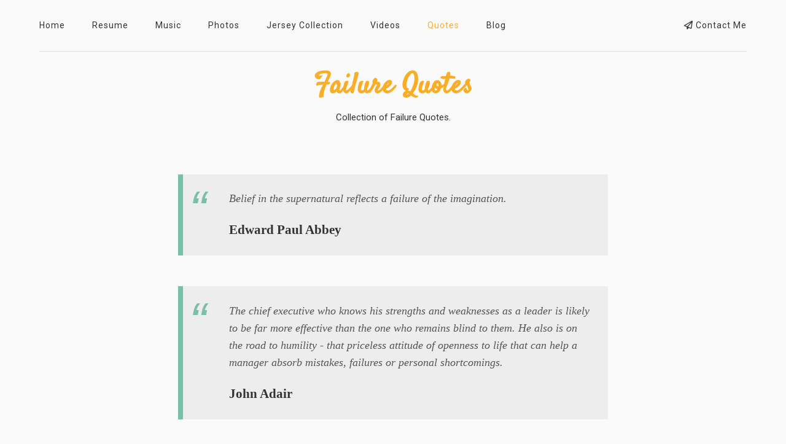

--- FILE ---
content_type: text/html
request_url: https://www.shubhayan.com/quotes/failure
body_size: 8130
content:
<!doctype html>
<html>
<head>
<title>Failure Quotes - Shubhayan Mukherjee</title>
<meta name="description" content="" />
<meta name="keywords" content="" />
<meta charset="utf-8">
<meta name="viewport" content="width=device-width, initial-scale=1.0">
<link rel="shortcut icon" href="/images/favicon.png" />
<link rel="stylesheet" href="https://fonts.googleapis.com/css?family=Roboto:400,500,700|Satisfy" />
<link rel="stylesheet" href="https://cdnjs.cloudflare.com/ajax/libs/font-awesome/6.5.2/css/all.min.css" integrity="sha512-SnH5WK+bZxgPHs44uWIX+LLJAJ9/2PkPKZ5QiAj6Ta86w+fsb2TkcmfRyVX3pBnMFcV7oQPJkl9QevSCWr3W6A==" crossorigin="anonymous" referrerpolicy="no-referrer" />
<link rel="stylesheet" href="/assets/plugins/prettyPhoto/prettyPhoto.css" media="all" />
<link rel="stylesheet" href="/css/style.css" media="all" />

<!-- Global site tag (gtag.js) - Google Analytics -->
<script async src="https://www.googletagmanager.com/gtag/js?id=UA-9458417-1"></script>
<script>
  window.dataLayer = window.dataLayer || [];
  function gtag(){dataLayer.push(arguments);}
  gtag('js', new Date());

  gtag('config', 'UA-9458417-1');
</script>
</head>
<body>
<div id="main-wrapper">
  <div id="preloader">
  <div class="row align-items-center h-100vh">
    <div class="col-lg-12">
      <img src="/images/preloader.gif" alt="Preloader Image" />
    </div>
  </div>
</div>

<header>
  <div id="header">
    <div class="container">
      <a href="#" id="nav-icon" class="nav-btn"><i class="fas fa-bars"></i></a>
      <div class="row align-items-center">
        <div class="col-lg-10">
          <nav id="menu">
  <ul class="nav">
    <li class="m-l-0"><a href="/"><i class="fas fa-home"></i> Home</a></li>
    <li><a href="/resume"><i class="fas fa-user-circle"></i> Resume</a></li>
    <li><a href="/music"><i class="fas fa-headphones-alt"></i> Music</a></li>
    <li><a href="/photos"><i class="fas fa-camera-retro"></i> Photos</a></li>
    <li><a href="/jersey"><i class="fas fa-tshirt"></i> Jersey Collection</a></li>
    <li><a href="/videos"><i class="far fa-play-circle"></i> Videos</a></li>
    <li><a href="/quotes"><i class="fas fa-quote-right"></i> Quotes</a></li>
    <li><a href="/blog"><i class="fas fa-rss"></i> Blog</a></li>
  </ul>
</nav>
        </div>
        <div class="col-lg-2 text-right-desktop">
          <a href="/contact" class="m-l-15"><i class="far fa-paper-plane"></i> Contact Me</a>
        </div>
      </div>
    </div>
  </div>
</header>
  
  <div id="page-header">
    <div class="container">
      <h1>Failure Quotes</h1>
      <p>Collection of Failure Quotes.</p>
    </div>
  </div>

  <section class="wrapper">
    <div class="container tiny">
      <blockquote>
        <p>Belief in the supernatural reflects a failure of the imagination.</p>
        <span>Edward Paul Abbey</span>
      </blockquote>

      <blockquote>
        <p>The chief executive who knows his strengths and weaknesses as a leader is likely to be far more effective than the one who remains blind to them. He also is on the road to humility - that priceless attitude of openness to life that can help a manager absorb mistakes, failures or personal shortcomings.</p>
        <span>John Adair</span>
      </blockquote>

      <blockquote>
        <p>Failure seems to be regarded as the one unpardonable crime, success as the all - redeeming virtue, the acquisition of wealth as the single worthy aim of life. The hair - raising revelations of skullduggery and grand - scale thievery merely incite others to surpass by yet bolder outrages and more corrupt combinations.</p>
        <span>Charles Francis Adams II</span>
      </blockquote>

      <blockquote>
        <p>The worst of failure of this kind is that it spoils the market for more competent performers.</p>
        <span>James Agate</span>
      </blockquote>

      <blockquote>
        <p>We climb to heaven most often on the ruins of our cherished plans, finding our failures were successes.</p>
        <span>Amos Bronson Alcott</span>
      </blockquote>

      <blockquote>
        <p>The avocation of assessing the failures of better men can be turned into a comfortable livelihood, providing you back it up with a Ph.D.</p>
        <span>Nelson Algren</span>
      </blockquote>

      <blockquote>
        <p>The young think that failure is the Siberian end of the line, banishment from all the living, and tend to do what I then did - which was to hide.</p>
        <span>James Baldwin</span>
      </blockquote>

      <blockquote>
        <p>We are all failures - at least, all the best of us are.</p>
        <span>J. M. Barrie</span>
      </blockquote>

      <blockquote>
        <p>Ever tried. Ever failed. No matter. Try Again. Fail again. Fail better.</p>
        <span>Samuel Beckett</span>
      </blockquote>

      <blockquote>
        <p>The world is made of people who never quite get into the first team and who just miss the prizes at the flower show.</p>
        <span>Jacob Bronowski</span>
      </blockquote>

      <blockquote>
        <p>The tragedy of life is not that man loses but that he almost wins.</p>
        <span>Heywood Broun</span>
      </blockquote>

      <blockquote>
        <p>Nothing is more humiliating than to see idiots succeed in enterprises we have failed in.</p>
        <span>Flaubert</span>
      </blockquote>

      <blockquote>
        <p>Our achievements speak for themselves. What we have to keep track of are our failures, discouragements, and doubts. We tend to forget the past difficulties, the many false starts, and the painful groping. We see our past achievements as the end result of a clean forward thrust, and our present difficulties as signs of decline and decay.</p>
        <span>Eric Hoffer</span>
      </blockquote>

      <blockquote>
        <p>The line between failure and success is so fine that we scarcely know when we pass it: so fine that we are often on the line and do not know it.</p>
        <span>Elbert Hubbard</span>
      </blockquote>

      <blockquote>
        <p>There is the greatest practical benefit in making a few failures early in life.</p>
        <span>Thomas Henry Huxley</span>
      </blockquote>

      <blockquote>
        <p>The common idea that success spoils people by making them vain, egotistic, and self - complacent is erroneous; on the contrary, it makes them, for the most part, humble, tolerant, and kind. Failure makes people cruel and bitter.</p>
        <span>W. Somerset Maugham</span>
      </blockquote>

      <blockquote>
        <p>Flops are a part of life's menu and I've never been a girl to miss out on any of the courses.</p>
        <span>Rosalind Russell</span>
      </blockquote>

      <blockquote>
        <p>I cannot give you the formula for success, but I can give you the formula for failure - which is: Try to please everybody.</p>
        <span>Herbert B. Swope</span>
      </blockquote>
    </div>
  </section>

  <footer id="footer" class="bg-dark">
  <div class="container">
    <div class="row align-items-center">
      <div class="col-md-3">
        <img src="/page/logo.png" alt="Shubhayan Mukherjee Logo" />
      </div>
      <div class="col-md-6 text-center">
        <p class="copyrights">&copy; Copyright 2026. Site designed and maintained by <a href="https://www.audiologylive.com/" target="_blank">Audiology Live</a></p>
      </div>
      <div class="col-md-3 text-right-desktop">
        <ul class="social-icons">
  <li><a href="https://x.com/beblito" target="_blank"><i class="fa-brands fa-x-twitter"></i></a></li>
  <li><a href="http://instagram.com/beblito" target="_blank"><i class="fa-brands fa-instagram"></i></a></li>
  <li><a href="https://www.linkedin.com/in/shubhayan/" target="_blank"><i class="fa-brands fa-linkedin"></i></a></li>
</ul>
      </div>
    </div>
  </div>
</footer>

<a id="scroll-to-top" href="#"><i class="fa fa-caret-up"></i></a>
</div>

<script src="/js/jquery-1.12.3.min.js"></script>
<script src="/assets/plugins/prettyPhoto/jquery.prettyPhoto.js?v=1.001"></script>
<script src="/js/custom.js"></script>
</body>
</html>

--- FILE ---
content_type: text/css
request_url: https://www.shubhayan.com/assets/plugins/prettyPhoto/prettyPhoto.css
body_size: 20536
content:
#fullResImage {image-rendering: -webkit-optimize-contrast;}
div.pp_default .pp_top, div.pp_default .pp_top .pp_middle, div.pp_default .pp_top .pp_left, div.pp_default .pp_top .pp_right, div.pp_default .pp_bottom, div.pp_default .pp_bottom .pp_left, div.pp_default .pp_bottom .pp_middle, div.pp_default .pp_bottom .pp_right {height: 13px}
div.pp_default .pp_top .pp_left {background: url(images/default/sprite.png) -78px -93px no-repeat}
div.pp_default .pp_top .pp_middle {background: url(images/default/sprite_x.png) top left repeat-x}
div.pp_default .pp_top .pp_right {background: url(images/default/sprite.png) -112px -93px no-repeat}
div.pp_default .pp_content .ppt {color: #f8f8f8}
div.pp_default .pp_content_container .pp_left {background: url(images/default/sprite_y.png) -7px 0 repeat-y; padding-left: 13px}
div.pp_default .pp_content_container .pp_right {background: url(images/default/sprite_y.png) top right repeat-y; padding-right: 13px}
div.pp_default .pp_content {background-color: #fff}
div.pp_default .pp_next:hover {background: url(images/default/sprite_next.png) center right  no-repeat; cursor: pointer}
div.pp_default .pp_previous:hover {background: url(images/default/sprite_prev.png) center left no-repeat; cursor: pointer}
div.pp_default .pp_expand {background: url(images/default/sprite.png) 0 -29px no-repeat; cursor: pointer; width: 28px; height: 28px}
div.pp_default .pp_expand:hover {background: url(images/default/sprite.png) 0 -56px no-repeat; cursor: pointer}
div.pp_default .pp_contract {background: url(images/default/sprite.png) 0 -84px no-repeat; cursor: pointer; width: 28px; height: 28px}
div.pp_default .pp_contract:hover {background: url(images/default/sprite.png) 0 -113px no-repeat; cursor: pointer}
div.pp_default .pp_close {width: 30px; height: 30px; background: url(images/default/sprite.png) 2px 1px no-repeat; cursor: pointer}
div.pp_default #pp_full_res .pp_inline {color: #000}
div.pp_default .pp_gallery ul li a {background: url(images/default/default_thumb.png) center center #f8f8f8; border:1px solid #aaa}
div.pp_default .pp_gallery ul li a:hover, div.pp_default .pp_gallery ul li.selected a {border-color: #fff}
div.pp_default .pp_social {margin-top: 7px}
div.pp_default .pp_gallery a.pp_arrow_previous, div.pp_default .pp_gallery a.pp_arrow_next {position: static; left: auto}
div.pp_default .pp_nav .pp_play, div.pp_default .pp_nav .pp_pause {background: url(images/default/sprite.png) -51px 1px no-repeat; height:30px; width:30px}
div.pp_default .pp_nav .pp_pause {background-position: -51px -29px}
div.pp_default .pp_details {position: relative}
div.pp_default a.pp_arrow_previous, div.pp_default a.pp_arrow_next {background: url(images/default/sprite.png) -31px -3px no-repeat; height: 20px; margin: 4px 0 0 0; width: 20px}
div.pp_default a.pp_arrow_next {left: 52px; background-position: -82px -3px}
div.pp_default .pp_content_container .pp_details {margin-top: 5px}
div.pp_default .pp_nav {clear: none; height: 30px; width: 110px; position: relative}
div.pp_default .pp_nav .currentTextHolder{font-family: Georgia; font-style: italic; color:#999; font-size: 11px; left: 75px; line-height: 25px; margin: 0; padding: 0 0 0 10px; position: absolute; top: 2px}
div.pp_default .pp_close:hover, div.pp_default .pp_nav .pp_play:hover, div.pp_default .pp_nav .pp_pause:hover, div.pp_default .pp_arrow_next:hover, div.pp_default .pp_arrow_previous:hover {opacity:0.7}
div.pp_default .pp_description{font-size: 11px; font-weight: bold; line-height: 14px; margin: 5px 50px 5px 0}
div.pp_default .pp_bottom .pp_left {background: url(images/default/sprite.png) -78px -127px no-repeat}
div.pp_default .pp_bottom .pp_middle {background: url(images/default/sprite_x.png) bottom left repeat-x}
div.pp_default .pp_bottom .pp_right {background: url(images/default/sprite.png) -112px -127px no-repeat}
div.pp_default .pp_loaderIcon {background: url(images/default/loader.gif) center center no-repeat}
div.light_rounded .pp_top .pp_left {background: url(images/light_rounded/sprite.png) -88px -53px no-repeat}
div.light_rounded .pp_top .pp_middle {background: #fff}
div.light_rounded .pp_top .pp_right {background: url(images/light_rounded/sprite.png) -110px -53px no-repeat}
div.light_rounded .pp_content .ppt {color: #000}
div.light_rounded .pp_content_container .pp_left, div.light_rounded .pp_content_container .pp_right {background: #fff}
div.light_rounded .pp_content {background-color: #fff}
div.light_rounded .pp_next:hover {background: url(images/light_rounded/btnNext.png) center right  no-repeat; cursor: pointer}
div.light_rounded .pp_previous:hover {background: url(images/light_rounded/btnPrevious.png) center left no-repeat; cursor: pointer}
div.light_rounded .pp_expand {background: url(images/light_rounded/sprite.png) -31px -26px no-repeat; cursor: pointer}
div.light_rounded .pp_expand:hover {background: url(images/light_rounded/sprite.png) -31px -47px no-repeat; cursor: pointer}
div.light_rounded .pp_contract {background: url(images/light_rounded/sprite.png) 0 -26px no-repeat; cursor: pointer}
div.light_rounded .pp_contract:hover {background: url(images/light_rounded/sprite.png) 0 -47px no-repeat; cursor: pointer}
div.light_rounded .pp_close {width: 75px; height: 22px; background: url(images/light_rounded/sprite.png) -1px -1px no-repeat; cursor: pointer}
div.light_rounded .pp_details {position: relative}
div.light_rounded .pp_description {margin-right: 85px}
div.light_rounded #pp_full_res .pp_inline {color: #000}
div.light_rounded .pp_gallery a.pp_arrow_previous, div.light_rounded .pp_gallery a.pp_arrow_next {margin-top: 12px !important}
div.light_rounded .pp_nav .pp_play {background: url(images/light_rounded/sprite.png) -1px -100px no-repeat; height: 15px; width: 14px}
div.light_rounded .pp_nav .pp_pause {background: url(images/light_rounded/sprite.png) -24px -100px no-repeat; height: 15px; width: 14px}
div.light_rounded .pp_arrow_previous {background: url(images/light_rounded/sprite.png) 0 -71px no-repeat}
div.light_rounded .pp_arrow_previous.disabled {background-position: 0 -87px; cursor: default}
div.light_rounded .pp_arrow_next {background: url(images/light_rounded/sprite.png) -22px -71px no-repeat}
div.light_rounded .pp_arrow_next.disabled {background-position: -22px -87px; cursor: default}
div.light_rounded .pp_bottom .pp_left {background: url(images/light_rounded/sprite.png) -88px -80px no-repeat}
div.light_rounded .pp_bottom .pp_middle {background: #fff}
div.light_rounded .pp_bottom .pp_right {background: url(images/light_rounded/sprite.png) -110px -80px no-repeat}
div.light_rounded .pp_loaderIcon {background: url(images/light_rounded/loader.gif) center center no-repeat}
div.dark_rounded .pp_top .pp_left {background: url(images/dark_rounded/sprite.png) -88px -53px no-repeat}
div.dark_rounded .pp_top .pp_middle {background: url(images/dark_rounded/contentPattern.png) top left repeat}
div.dark_rounded .pp_top .pp_right {background: url(images/dark_rounded/sprite.png) -110px -53px no-repeat}
div.dark_rounded .pp_content_container .pp_left {background: url(images/dark_rounded/contentPattern.png) top left repeat-y}
div.dark_rounded .pp_content_container .pp_right {background: url(images/dark_rounded/contentPattern.png) top right repeat-y}
div.dark_rounded .pp_content {background: url(images/dark_rounded/contentPattern.png) top left repeat}
div.dark_rounded .pp_next:hover {background: url(images/dark_rounded/btnNext.png) center right  no-repeat; cursor: pointer}
div.dark_rounded .pp_previous:hover {background: url(images/dark_rounded/btnPrevious.png) center left no-repeat; cursor: pointer}
div.dark_rounded .pp_expand {background: url(images/dark_rounded/sprite.png) -31px -26px no-repeat; cursor: pointer}
div.dark_rounded .pp_expand:hover {background: url(images/dark_rounded/sprite.png) -31px -47px no-repeat; cursor: pointer}
div.dark_rounded .pp_contract {background: url(images/dark_rounded/sprite.png) 0 -26px no-repeat; cursor: pointer}
div.dark_rounded .pp_contract:hover {background: url(images/dark_rounded/sprite.png) 0 -47px no-repeat; cursor: pointer}
div.dark_rounded .pp_close {width: 75px; height: 22px; background: url(images/dark_rounded/sprite.png) -1px -1px no-repeat; cursor: pointer}
div.dark_rounded .pp_details {position: relative}
div.dark_rounded .pp_description {margin-right: 85px}
div.dark_rounded .currentTextHolder {color: #c4c4c4}
div.dark_rounded .pp_description {color: #fff}
div.dark_rounded #pp_full_res .pp_inline {color: #fff}
div.dark_rounded .pp_gallery a.pp_arrow_previous, div.dark_rounded .pp_gallery a.pp_arrow_next {margin-top: 12px !important}
div.dark_rounded .pp_nav .pp_play {background: url(images/dark_rounded/sprite.png) -1px -100px no-repeat; height: 15px; width: 14px}
div.dark_rounded .pp_nav .pp_pause {background: url(images/dark_rounded/sprite.png) -24px -100px no-repeat; height: 15px; width: 14px}
div.dark_rounded .pp_arrow_previous {background: url(images/dark_rounded/sprite.png) 0 -71px no-repeat}
div.dark_rounded .pp_arrow_previous.disabled {background-position: 0 -87px; cursor: default}
div.dark_rounded .pp_arrow_next {background: url(images/dark_rounded/sprite.png) -22px -71px no-repeat}
div.dark_rounded .pp_arrow_next.disabled {background-position: -22px -87px; cursor: default}
div.dark_rounded .pp_bottom .pp_left {background: url(images/dark_rounded/sprite.png) -88px -80px no-repeat}
div.dark_rounded .pp_bottom .pp_middle {background: url(images/dark_rounded/contentPattern.png) top left repeat}
div.dark_rounded .pp_bottom .pp_right {background: url(images/dark_rounded/sprite.png) -110px -80px no-repeat}
div.dark_rounded .pp_loaderIcon {background: url(images/dark_rounded/loader.gif) center center no-repeat}
div.dark_square .pp_left , div.dark_square .pp_middle, div.dark_square .pp_right, div.dark_square .pp_content {background: #000}
div.dark_square .currentTextHolder {color: #c4c4c4}
div.dark_square .pp_description {color: #fff}
div.dark_square .pp_loaderIcon {background: url(images/dark_square/loader.gif) center center no-repeat}
div.dark_square .pp_expand {background: url(images/dark_square/sprite.png) -31px -26px no-repeat; cursor: pointer}
div.dark_square .pp_expand:hover {background: url(images/dark_square/sprite.png) -31px -47px no-repeat; cursor: pointer}
div.dark_square .pp_contract {background: url(images/dark_square/sprite.png) 0 -26px no-repeat; cursor: pointer}
div.dark_square .pp_contract:hover {background: url(images/dark_square/sprite.png) 0 -47px no-repeat; cursor: pointer}
div.dark_square .pp_close {width: 75px; height: 22px; background: url(images/dark_square/sprite.png) -1px -1px no-repeat; cursor: pointer}
div.dark_square .pp_details {position: relative}
div.dark_square .pp_description {margin: 0 85px 0 0}
div.dark_square #pp_full_res .pp_inline {color: #fff}
div.dark_square .pp_gallery a.pp_arrow_previous, div.dark_square .pp_gallery a.pp_arrow_next {margin-top: 12px !important}
div.dark_square .pp_nav {clear: none}
div.dark_square .pp_nav .pp_play {background: url(images/dark_square/sprite.png) -1px -100px no-repeat; height: 15px; width: 14px}
div.dark_square .pp_nav .pp_pause {background: url(images/dark_square/sprite.png) -24px -100px no-repeat; height: 15px; width: 14px}
div.dark_square .pp_arrow_previous {background: url(images/dark_square/sprite.png) 0 -71px no-repeat}
div.dark_square .pp_arrow_previous.disabled {background-position: 0 -87px; cursor: default}
div.dark_square .pp_arrow_next {background: url(images/dark_square/sprite.png) -22px -71px no-repeat}
div.dark_square .pp_arrow_next.disabled {background-position: -22px -87px; cursor: default}
div.dark_square .pp_next:hover {background: url(images/dark_square/btnNext.png) center right  no-repeat; cursor: pointer}
div.dark_square .pp_previous:hover {background: url(images/dark_square/btnPrevious.png) center left no-repeat; cursor: pointer}
div.light_square .pp_left , div.light_square .pp_middle, div.light_square .pp_right, div.light_square .pp_content {background: #fff}
div.light_square .pp_content .ppt {color: #000}
div.light_square .pp_expand {background: url(images/light_square/sprite.png) -31px -26px no-repeat; cursor: pointer}
div.light_square .pp_expand:hover {background: url(images/light_square/sprite.png) -31px -47px no-repeat; cursor: pointer}
div.light_square .pp_contract {background: url(images/light_square/sprite.png) 0 -26px no-repeat; cursor: pointer}
div.light_square .pp_contract:hover {background: url(images/light_square/sprite.png) 0 -47px no-repeat; cursor: pointer}
div.light_square .pp_close {width: 75px; height: 22px; background: url(images/light_square/sprite.png) -1px -1px no-repeat; cursor: pointer}
div.light_square .pp_details {position: relative}
div.light_square .pp_description {margin-right: 85px}
div.light_square #pp_full_res .pp_inline {color: #000}
div.light_square .pp_gallery a.pp_arrow_previous, div.light_square .pp_gallery a.pp_arrow_next {margin-top: 12px !important}
div.light_square .pp_nav .pp_play {background: url(images/light_square/sprite.png) -1px -100px no-repeat; height: 15px; width: 14px}
div.light_square .pp_nav .pp_pause {background: url(images/light_square/sprite.png) -24px -100px no-repeat; height: 15px; width: 14px}
div.light_square .pp_arrow_previous {background: url(images/light_square/sprite.png) 0 -71px no-repeat}
div.light_square .pp_arrow_previous.disabled {background-position: 0 -87px; cursor: default}
div.light_square .pp_arrow_next {background: url(images/light_square/sprite.png) -22px -71px no-repeat}
div.light_square .pp_arrow_next.disabled {background-position: -22px -87px; cursor: default}
div.light_square .pp_next:hover {background: url(images/light_square/btnNext.png) center right  no-repeat; cursor: pointer}
div.light_square .pp_previous:hover {background: url(images/light_square/btnPrevious.png) center left no-repeat; cursor: pointer}
div.light_square .pp_loaderIcon {background: url(images/light_rounded/loader.gif) center center no-repeat}
div.facebook .pp_top .pp_left {background: url(images/facebook/sprite.png) -88px -53px no-repeat}
div.facebook .pp_top .pp_middle {background: url(images/facebook/contentPatternTop.png) top left repeat-x}
div.facebook .pp_top .pp_right {background: url(images/facebook/sprite.png) -110px -53px no-repeat}
div.facebook .pp_content .ppt {color: #000}
div.facebook .pp_content_container .pp_left {background: url(images/facebook/contentPatternLeft.png) top left repeat-y}
div.facebook .pp_content_container .pp_right {background: url(images/facebook/contentPatternRight.png) top right repeat-y}
div.facebook .pp_content {background: #fff}
div.facebook .pp_expand {background: url(images/facebook/sprite.png) -31px -26px no-repeat; cursor: pointer}
div.facebook .pp_expand:hover {background: url(images/facebook/sprite.png) -31px -47px no-repeat; cursor: pointer}
div.facebook .pp_contract {background: url(images/facebook/sprite.png) 0 -26px no-repeat; cursor: pointer}
div.facebook .pp_contract:hover {background: url(images/facebook/sprite.png) 0 -47px no-repeat; cursor: pointer}
div.facebook .pp_close {width: 22px; height: 22px; background: url(images/facebook/sprite.png) -1px -1px no-repeat; cursor: pointer}
div.facebook .pp_details {position: relative}
div.facebook .pp_description {margin: 0 37px 0 0}
div.facebook #pp_full_res .pp_inline {color: #000}
div.facebook .pp_loaderIcon {background: url(images/facebook/loader.gif) center center no-repeat}
div.facebook .pp_arrow_previous {background: url(images/facebook/sprite.png) 0 -71px no-repeat; height: 22px; margin-top: 0; width: 22px}
div.facebook .pp_arrow_previous.disabled {background-position: 0 -96px; cursor: default}
div.facebook .pp_arrow_next {background: url(images/facebook/sprite.png) -32px -71px no-repeat; height: 22px; margin-top: 0; width: 22px}
div.facebook .pp_arrow_next.disabled {background-position: -32px -96px; cursor: default}
div.facebook .pp_nav {margin-top: 0}
div.facebook .pp_nav p {font-size: 15px; padding: 0 3px 0 4px}
div.facebook .pp_nav .pp_play {background: url(images/facebook/sprite.png) -1px -123px no-repeat; height: 22px; width: 22px}
div.facebook .pp_nav .pp_pause {background: url(images/facebook/sprite.png) -32px -123px no-repeat; height: 22px; width: 22px}
div.facebook .pp_next:hover {background: url(images/facebook/btnNext.png) center right no-repeat; cursor: pointer}
div.facebook .pp_previous:hover {background: url(images/facebook/btnPrevious.png) center left no-repeat; cursor: pointer}
div.facebook .pp_bottom .pp_left {background: url(images/facebook/sprite.png) -88px -80px no-repeat}
div.facebook .pp_bottom .pp_middle {background: url(images/facebook/contentPatternBottom.png) top left repeat-x}
div.facebook .pp_bottom .pp_right {background: url(images/facebook/sprite.png) -110px -80px no-repeat}
div.pp_pic_holder a:focus {outline:none}
div.pp_overlay {background: #000; display: none; left: 0; position: absolute; top: 0; width: 100%; z-index: 9500}
div.pp_pic_holder {display: none; position: absolute; width: 100px; z-index: 10000}
.pp_top {height: 20px; position: relative}
* html .pp_top {padding: 0 20px}
.pp_top .pp_left {height: 20px; left: 0; position: absolute; width: 20px}
.pp_top .pp_middle {height: 20px; left: 20px; position: absolute; right: 20px}
* html .pp_top .pp_middle {left: 0; position: static}
.pp_top .pp_right {height: 20px; left: auto; position: absolute; right: 0; top: 0; width: 20px}
.pp_content {height: 40px; min-width: 40px}
* html .pp_content {width: 40px}
.pp_fade {display: none}
.pp_content_container {position: relative; text-align: left; width: 100%}
.pp_content_container .pp_left {padding-left: 20px}
.pp_content_container .pp_right {padding-right: 20px}
.pp_content_container .pp_details {float: left; margin: 10px 0 2px 0}
.pp_description {display: none; margin: 0}
.pp_social {float: left; margin: 0}
.pp_social .facebook {float: left; margin-left: 5px; width: 55px; overflow: hidden}
.pp_social .twitter {float: left}
.pp_nav {clear: right; float: left; margin: 3px 10px 0 0}
.pp_nav p {float: left; margin: 2px 4px; white-space: nowrap}
.pp_nav .pp_play, .pp_nav .pp_pause {float: left; margin-right: 4px; text-indent: -10000px}
a.pp_arrow_previous, a.pp_arrow_next {display: block; float: left; height: 15px; margin-top: 3px; overflow: hidden; text-indent: -10000px; width: 14px}
.pp_hoverContainer {position: absolute; top: 0; width: 100%; z-index: 2000}
.pp_gallery {display: none; left: 50%; margin-top: -50px; position: absolute; z-index: 10000}
.pp_gallery div {float: left; overflow: hidden; position: relative}
.pp_gallery ul {float: left; height: 35px; margin: 0 0 0 5px; padding: 0; position: relative; white-space: nowrap}
.pp_gallery ul a {border: 1px #000 solid; border: 1px rgba(0,0,0,0.5) solid; display: block; float: left; height: 33px; overflow: hidden}
.pp_gallery ul a:hover, .pp_gallery li.selected a {border-color: #fff}
.pp_gallery ul a img {border: 0}
.pp_gallery li {display: block; float: left; margin: 0 5px 0 0; padding: 0}
.pp_gallery li.default a {background: url(images/facebook/default_thumbnail.gif) 0 0 no-repeat; display: block; height: 33px; width: 50px}
.pp_gallery li.default a img {display: none}
.pp_gallery .pp_arrow_previous, .pp_gallery .pp_arrow_next {margin-top: 7px !important}
a.pp_next {background: url(images/light_rounded/btnNext.png) 10000px 10000px no-repeat; display: block; float: right; height: 100%; text-indent: -10000px; width: 49%}
a.pp_previous {background: url(images/light_rounded/btnNext.png) 10000px 10000px no-repeat; display: block; float: left; height: 100%; text-indent: -10000px; width: 49%}
a.pp_expand, a.pp_contract {cursor: pointer; display: none; height: 20px; position: absolute; right: 30px; text-indent: -10000px; top: 10px; width: 20px; z-index: 20000}
a.pp_close {position: absolute; right: 0; top: 0; display: block; line-height:22px; text-indent: -10000px}
.pp_bottom {height: 20px; position: relative}
* html .pp_bottom {padding: 0 20px}
.pp_bottom .pp_left {height: 20px; left: 0; position: absolute; width: 20px}
.pp_bottom .pp_middle {height: 20px; left: 20px; position: absolute; right: 20px}
* html .pp_bottom .pp_middle {left: 0; position: static}
.pp_bottom .pp_right {height: 20px; left: auto; position: absolute; right: 0; top: 0; width: 20px}
.pp_loaderIcon {display: block; height: 24px; left: 50%; margin: -12px 0 0 -12px; position: absolute; top: 50%; width: 24px}
#pp_full_res {line-height: 1 !important}
#pp_full_res .pp_inline {text-align: left}
#pp_full_res .pp_inline p {margin: 0 0 15px 0}
div.ppt {color: #fff; display: none; font-size: 17px; margin: 0 0 5px 15px; z-index: 9999}

--- FILE ---
content_type: text/css
request_url: https://www.shubhayan.com/css/style.css
body_size: 33308
content:
* {box-sizing:border-box}
html, body {margin:0; padding:0; height: 100%}
body {font-family: 'Roboto', sans-serif; font-size:15px; line-height:1.7; color:#333; overflow-x:hidden; background: #fafafa}
img {max-width:100%; height:auto; display: block}
p {margin-top:0}
a {color:inherit; text-decoration:none}
a:hover {color:#fbad27}
p a {text-decoration: underline}

/* Headings
============================== */
h1, h2, h3, h4, h5, h6 {color: #4a4a4a; margin-top:0; margin-bottom:20px; line-height:1.2}
h1 {font-size: 46px;}
h2 {font-size: 33px;}
h3 {font-size: 22px;}
h4 {font-size: 18px;}
h5 {font-size: 16px;}
h6 {font-size: 14px;}
h1 b, h2 b, h3 b, h4 b, h5 b, h6 b {font-weight:bold; color:#fbad27}

/* Clearfix
============================== */
#menu ul:after {content:""; display:table; clear:both}

/* Text Colors
============================== */
.text-primary {color:#17b7e6!important}
.text-white {color: #ffffff!important}
.text-danger {color: #ef5350!important}
.text-muted {color: #99abb4!important}
.text-warning {color: #ffb22b!important}
.text-success {color: #26dad2!important}
.text-info {color: #1976d2!important}
.text-inverse {color: #2f3d4a!important}

/* Background Colors
============================== */
.bg-light {background:#f8f9fa}
.bg-dark {background:#1d1d21}

/* Buttons
============================== */
.btn {display: inline-block; padding: 10px 40px; border-radius: 30px; background: #fbad27; font-weight: bold; font-size: 14px; color:#fff}
.btn:hover {opacity:0.9; color:#fff}

/* Spacing
====================== */
.m-0 {margin:0 !important}
.m-5 {margin:5px 0 5px !important}
.m-10 {margin:10px 0 10px !important}
.m-15 {margin:15px 0 15px !important}
.m-20 {margin:20px 0 20px !important}
.m-25 {margin:25px 0 25px !important}
.m-30 {margin:30px 0 30px !important}
.m-35 {margin:35px 0 35px !important}
.m-40 {margin:40px 0 40px !important}
.m-45 {margin:45px 0 45px !important}
.m-t-0 {margin-top:0 !important}
.m-t-5 {margin-top:5px !important}
.m-t-10 {margin-top:10px !important}
.m-t-15 {margin-top:15px !important}
.m-t-20 {margin-top:20px !important}
.m-t-25 {margin-top:25px !important}
.m-t-30 {margin-top:30px !important}
.m-t-35 {margin-top:35px !important}
.m-t-40 {margin-top:40px !important}
.m-t-45 {margin-top:45px !important}
.m-b-0 {margin-bottom:0 !important}
.m-b-5 {margin-bottom:5px !important}
.m-b-10 {margin-bottom:10px !important}
.m-b-15 {margin-bottom:15px !important}
.m-b-20 {margin-bottom:20px !important}
.m-b-25 {margin-bottom:25px !important}
.m-b-30 {margin-bottom:30px !important}
.m-b-35 {margin-bottom:35px !important}
.m-b-40 {margin-bottom:40px !important}
.m-b-45 {margin-bottom:45px !important}
.m-l-0 {margin-left:0 !important}
.m-l-5 {margin-left:5px !important}
.m-l-10 {margin-left:10px !important}
.m-l-15 {margin-left:15px !important}
.m-l-20 {margin-left:20px !important}
.m-l-25 {margin-left:25px !important}
.m-l-30 {margin-left:30px !important}
.m-l-35 {margin-left:35px !important}
.m-l-40 {margin-left:40px !important}
.m-l-45 {margin-left:45px !important}
.m-r-0 {margin-right:0 !important}
.m-r-5 {margin-right:5px !important}
.m-r-10 {margin-right:10px !important}
.m-r-15 {margin-right:15px !important}
.m-r-20 {margin-right:20px !important}
.m-r-25 {margin-right:25px !important}
.m-r-30 {margin-right:30px !important}
.m-r-35 {margin-right:35px !important}
.m-r-40 {margin-right:40px !important}
.m-r-45 {margin-right:45px !important}
.p-0 {padding:0 !important}
.p-5 {padding:5px 0 5px !important}
.p-10 {padding:10px 0 10px !important}
.p-15 {padding:15px 0 15px !important}
.p-20 {padding:20px 0 20px !important}
.p-25 {padding:25px 0 25px !important}
.p-30 {padding:30px 0 30px !important}
.p-35 {padding:35px 0 35px !important}
.p-40 {padding:40px 0 40px !important}
.p-45 {padding:45px 0 45px !important}
.p-t-0 {padding-top:0 !important}
.p-t-5 {padding-top:5px !important}
.p-t-10 {padding-top:10px !important}
.p-t-15 {padding-top:15px !important}
.p-t-20 {padding-top:20px !important}
.p-t-25 {padding-top:25px !important}
.p-t-30 {padding-top:30px !important}
.p-t-35 {padding-top:35px !important}
.p-t-40 {padding-top:40px !important}
.p-t-45 {padding-top:45px !important}
.p-b-0 {padding-bottom:0 !important}
.p-b-5 {padding-bottom:5px !important}
.p-b-10 {padding-bottom:10px !important}
.p-b-15 {padding-bottom:15px !important}
.p-b-20 {padding-bottom:20px !important}
.p-b-25 {padding-bottom:25px !important}
.p-b-30 {padding-bottom:30px !important}
.p-b-35 {padding-bottom:35px !important}
.p-b-40 {padding-bottom:40px !important}
.p-b-45 {padding-bottom:45px !important}
.p-l-0 {padding-left:0 !important}
.p-l-5 {padding-left:5px !important}
.p-l-10 {padding-left:10px !important}
.p-l-15 {padding-left:15px !important}
.p-l-20 {padding-left:20px !important}
.p-l-25 {padding-left:25px !important}
.p-l-30 {padding-left:30px !important}
.p-l-35 {padding-left:35px !important}
.p-l-40 {padding-left:40px !important}
.p-l-45 {padding-left:45px !important}
.p-r-0 {padding-right:0 !important}
.p-r-5 {padding-right:5px !important}
.p-r-10 {padding-right:10px !important}
.p-r-15 {padding-right:15px !important}
.p-r-20 {padding-right:20px !important}
.p-r-25 {padding-right:25px !important}
.p-r-30 {padding-right:30px !important}
.p-r-35 {padding-right:35px !important}
.p-r-40 {padding-right:40px !important}
.p-r-45 {padding-right:45px !important}

/* Alignment
============================== */
.text-left {text-align:left !important}
.text-right {text-align:right !important}
.text-center {text-align:center !important}
.text-justify {text-align:justify !important}
.pull-left {float:left !important}
.pull-right {float:right !important}
.align-center {margin: 0 auto !important}

/* Resize
============================== */
.w-30 {width:30px}
.w-60 {width:60px}
.w-90 {width:90px}
.w-120 {width:120px}
.w-150 {width:150px}
.h-250{min-height:250px}
.h-300{min-height:300px}
.h-350{min-height:350px}
.h-400{min-height:400px}
.h-100vh {height:100vh}
.f-16 {font-size:16px}
.f-17 {font-size:17px}
.f-18 {font-size:18px}
.f-19 {font-size:19px}
.f-20 {font-size:20px}
.f-25 {font-size:25px}
.f-30 {font-size:30px}
.f-35 {font-size:35px}
.f-40 {font-size:40px}
.text-large {font-size:1.8em; line-height:1.5}
.text-x-large {font-size:2.5em}
.text-xx-large {font-size:3em}
.text-xxx-large {font-size:3.5em}

/* Skeleton
====================== */
#main-wrapper {max-width: 2120px; margin: 0 auto; position: relative; min-height: 100%; height: auto;}
.wrapper {position:relative}
.wrapper .container {padding:100px 0; position:relative}
.wrapper.border-top .container {border-top: 1px solid #dedede}
.wrapper.border-bottom .container {border-bottom: 1px solid #dedede; padding: 50px 0}
.container {max-width:1200px; width:90%; margin:0 auto; overflow:hidden}
.container.tiny {max-width:700px;}
.d-flex {display: -ms-flexbox; display:-webkit-flex; display: flex; -ms-flex-wrap: wrap; flex-wrap: wrap; flex-direction:row; -webkit-flex-direction:row; -ms-flex-direction:row;}
.row {display: -ms-flexbox; display:-webkit-flex; display: flex; -ms-flex-wrap: wrap; flex-wrap: wrap; flex-direction:row; -webkit-flex-direction:row; -ms-flex-direction:row; margin-right: -15px; margin-left: -15px}
.row:not(:last-of-type) {margin-bottom:30px}
.align-items-center {-webkit-box-align: center!important; -webkit-align-items: center!important; -ms-flex-align: center!important; align-items: center!important;}
.justify-content-center {justify-content: center}
.justify-content-space-between {justify-content: space-between}
.col-1 {-ms-flex: 0 0 8.333333%; -webkit-flex: 0 0 8.333333%; flex: 0 0 8.333333%; max-width: 8.333333%;}
.col-2 {-ms-flex: 0 0 16.666667%; -webkit-flex: 0 0 16.666667%; flex: 0 0 16.666667%; max-width: 16.666667%;}
.col-3 {-ms-flex: 0 0 25%; -webkit-flex: 0 0 25%; flex: 0 0 25%; max-width: 25%;}
.col-4 {-ms-flex: 0 0 33.333333%; -webkit-flex: 0 0 33.333333%; flex: 0 0 33.333333%; max-width: 33.333333%;}
.col-5 {-ms-flex: 0 0 41.666667%; -webkit-flex: 0 0 41.666667%; flex: 0 0 41.666667%; max-width: 41.666667%;}
.col-6 {-ms-flex: 0 0 50%; -webkit-flex: 0 0 50%; flex: 0 0 50%; max-width: 50%;}
.col-7 {-ms-flex: 0 0 58.333333%; -webkit-flex: 0 0 58.333333%; flex: 0 0 58.333333%; max-width: 58.333333%;}
.col-8 {-ms-flex: 0 0 66.666667%; -webkit-flex: 0 0 66.666667%; flex: 0 0 66.666667%; max-width: 66.666667%;}
.col-9 {-ms-flex: 0 0 75%; -webkit-flex: 0 0 75%; flex: 0 0 75%; max-width: 75%;}
.col-10 {-ms-flex: 0 0 83.333333%; -webkit-flex: 0 0 83.333333%; flex: 0 0 83.333333%; max-width: 83.333333%;}
.col-11 {-ms-flex: 0 0 91.666667%; -webkit-flex: 0 0 91.666667%; flex: 0 0 91.666667%; max-width: 91.666667%;}
.col-12 {-ms-flex: 0 0 100%; -webkit-flex: 0 0 100%; flex: 0 0 100%; max-width: 100%;}
[class^="col-"] {width: 100%; padding-left: 15px; padding-right: 15px; margin-bottom: 20px; box-sizing: border-box}
[class^="col-"]:last-of-type {margin-bottom: 0}
.d-block {display: block}
.d-inline-block {display: inline-block}
.magnify {cursor: zoom-in}
.magnify:after {content: "Click to zoom photo"; display: block; text-align: center; font-size: 12px}
.magnify img {display: inline-block}
.justify-list {margin: 0; padding: 0; list-style: none}
.justify-list span {font-weight: bold}
.justify-list li {padding: 5px 0}

/* Preloader
============================== */
#preloader {position: fixed; top: 0; left: 0; width: 100%; height: 100%; background: #fff; z-index: 10000}
#preloader img {margin: 0 auto}

/* Header
============================== */
#top-bar {background:#fbad27; color:#333; font-size:13px}
#top-bar .container {padding:5px 0}
#top-bar span:not(:last-of-type) {padding-right:10px; margin-right:10px; /* border-right:1px solid #333 */}
#top-bar a:hover {color:#333; text-decoration:underline}
#header {font-size: 14px; letter-spacing: 1px}
#header .container {overflow:visible; padding:30px 0;}
#header img {display:block}

/* Banner
============================== */
#banner {width:100%; height:100vh; color: #fff; padding: 40px 0}
#banner h1 {font-size: 3.5em; line-height: 1.2; color: #fff; font-weight: bold}
#banner h1 span {color:#fbad27}
#banner .social-icons li i {border-color: #fff; color: #fff}
#banner .social-icons li i:hover {color: #333}

/* Navigation
============================== */
#menu {position:relative}
#menu ul {list-style:none; padding:0; margin:0; position:relative; z-index:100;}
#menu ul li {display:inline-block}
#menu ul li a {display: block; font-weight: 400; letter-spacing: 1px}
#menu ul li a:hover, #menu ul li.active a {color:#fbad27}
#menu ul li i {display: inline-block}
#nav-icon {color: #fff; font-size: 30px; display: inline-block; text-align: center; margin: 0 auto; position: absolute; top: 18px; right: 0;}
#nav-icon i {display: block; width: 50px; height: 50px; line-height: 50px; margin: 0 auto;}
#page-header {padding: 30px 20px; text-align: center;}
#page-header h1 {margin-bottom: 10px; color: #faad27; font-family: 'Satisfy', cursive;}
#page-header p {margin-bottom: 0}
#page-header + .wrapper > .container {padding-top: 50px}

/* Social Icons
============================== */
.social-icons {list-style:none; margin:0; padding:0; font-size: 12px}
.social-icons li {display:inline-block;}
.social-icons li a {display: block}
.social-icons li i {display: block; width: 30px; height: 30px; line-height: 30px; text-align: center; color: #333; border-radius:50%; border:1px solid #333}
.social-icons li i:hover {background:#fff;}

/* FAQs
============================== */
.faqs {list-style:none; padding:0; margin:0}
.faqs h3 {border: 2px solid #dedede; padding: 15px; font-size: 16px; cursor: pointer;}
.faqs li .faq-answer {padding:20px; display:none}

/* Product Portfolio
============================== */
.filter {padding: 15px 0}
.filter a {margin-right: 6px; margin-bottom: 10px; text-decoration: none; border: 1px solid #ccc; padding: 5px 20px; border-radius: 5px; display: inline-block; font-size: 14px; cursor: pointer}
.filter a.current {background: #fbad27; border: 1px solid #efb30d; color: #fff;}
.grid {width:100%; height:100%; position:relative;}
.grid > div {z-index: 2; width:100%; padding:5px;}
.grid.article h3 span {display: block; font-size: 14px; margin-top: 5px}
.grid.article > div {padding:10px;}
.grid > div > div {position:relative; overflow:hidden; display:block; min-height: 193px; background: url('/images/grid-loader.gif')}
.grid img {display:block; width:100%; transition:0.3s all ease-in-out; -webkit-transition:0.3s all ease-in-out; -moz-transition:0.3s all ease-in-out; -ms-transition:0.3s all ease-in-out; -o-transition:0.3s all ease-in-out;}
.grid .image {position: relative; overflow: hidden}
.grid .description {padding: 20px; background: #fff; border: 1px solid #dedede; border-top-width: 0;}
.grid .description h3 {font-size: 18px; margin-bottom: 10px; font-weight: bold}
.grid .description p {margin-bottom: 0}
.grid .lazy {display: none}
.isotope-hidden.isotope-item {pointer-events: none; z-index: 1}
.isotope,
.isotope .isotope-item {-webkit-transition-duration: 0.8s; -moz-transition-duration: 0.8s; transition-duration: 0.8s; -webkit-transition-property: -webkit-transform, opacity; -moz-transition-property: -moz-transform, opacity; transition-property: transform, opacity}
.isotope {-webkit-transition-property: height, width; -moz-transition-property: height, width; transition-property: height, width}
.isotope-item {overflow:hidden}
.isotope-item > div > a:before, .isotope-item > div > div:first-child > a:before {content: ""; position: absolute; top: 0; left: 0; background: rgba(43, 47, 55, 0.8) url(/images/zoom.png) no-repeat; background-position: center center; width: 100%; height: 100%; z-index: 100; opacity: 0; transition:0.3s all ease-in-out; -webkit-transition:0.3s all ease-in-out; -moz-transition:0.3s all ease-in-out; -ms-transition:0.3s all ease-in-out; -o-transition:0.3s all ease-in-out}
.isotope-item > div > a:after, .isotope-item > div > div:first-child > a:after {content:""; position:absolute; top:10px; left:10px; border:1px solid #737373; width:calc(100% - 20px); height:calc(100% - 20px); z-index:100; opacity:0; transition:0.5s all ease-in-out}
.isotope-item > div > a:hover:before, .isotope-item > div > a:hover:after, .isotope-item > div > div:first-child > a:hover:before, .isotope-item > div > div:first-child > a:hover:after {opacity:1;}
.isotope-item div a:hover img {transform:scale(1.1,1.1)}
#gallery [class^="col-"] {position: relative}
#gallery [class^="col-"] h3 {position: absolute; bottom: 0; left: 0; right: 0; text-align: center; font-size: 22px; color: #fff; font-weight: bold; z-index: 1000; text-shadow: 1px 1px 1px #000; margin: 0 15px; padding: 30px 15px; background: linear-gradient(to bottom, rgba(0,0,0,0), rgba(0,0,0,1));}
#gallery [class^="col-"] h3 span {display: block; font-size: 14px}

/* Grid
====================== */
.grid-container {list-style:none; padding:0; margin:0; column-count: 1; -webkit-column-count: 1; -moz-column-count: 1; column-gap: 0; -webkit-column-gap: 0; -moz-column-gap: 0}
.grid-container article {position:relative; width:100%; break-inside: avoid; padding: 15px; }
.grid-container article .content {position:relative; overflow:hidden; padding: 30px 40px; background: #fff; border: 1px solid #f3f3f3;}
.grid-container article img {display:block; width:100%;}
.grid-container article p {margin-bottom: 0}

/* Blog
====================== */
#blog article {background: #fff; margin-bottom: 30px; border: 1px solid #f3f3f3;}
#blog article .image img {width: 100%}
#blog article .content {padding: 30px 40px}
.blog-archive {list-style: none; margin: 0; padding: 0;}
.blog-archive li {margin-bottom: 15px}
.blog-archive li:not(:last-child) {border-bottom: 1px solid #dedede; padding-bottom: 15px;}
.blog-archive li span {font-size: 12px; display: block}

/* Sidebar
====================== */
#sidebar .widget {background: #fff; padding: 30px 40px; border: 1px solid #f3f3f3;}

/* Sections
============================== */
.parallax, parallax .container {position:relative; background-color:#f8f8f8; background-repeat:no-repeat; background-position: center; background-size:cover; border:none; width:100%; height:100%;}
.parallax.fixed {background-attachment: fixed}
.parallax.left-panel:before {content:""; position:absolute; left:0; top:0; width:100%; height:100%; background:rgba(255,255,255,0.6); z-index:1}
.parallax.left-panel .container, .parallax.right-panel .container {position:relative; z-index:10}
.parallax.right-panel:after {content:""; position:absolute; right:0; top:0; width:100%; height:100%; background:rgba(255,255,255,0.6); z-index:1}
.gradient-circle {background: radial-gradient(circle, rgba(63,63,73,1) 0%, rgba(29,29,33,1) 70%, rgba(29,29,33,1) 100%); color:#fff}
.overflow-hidden {overflow:hidden}

/* Contact Form
============================== */
.form [type="text"], .form [type="email"], .form [type="number"], .form select, .form textarea {width:100%; border:1px solid #dedede; background:#fff; height:50px; outline:none; padding:15px; font-family:inherit; font-size:16px}
.form label.required:after {content:"*"; margin-left:5px; color:#E40C10}
.form textarea {min-height:140px}
.form [type="submit"] {border:none; cursor:pointer; outline:none}
.form-group .controls {position:relative}
.form-group.error input, .form-group.error select, .form-group.error textarea {border-color:#ef5350}
.form-group.issue input, .form-group.issue select, .form-group.issue textarea {border-color:#ffb22b}
.form-group.validate input, .form-group.validate select, .form-group.validate textarea {border-color:#26dad2}
.form-group.error [type="radio"] + label {border:2px solid #ef5350}
.help-block {position: absolute; left: 0; right: 0; margin: 0 auto; font-size:12px; display:none}
.help-block ul {list-style:none; margin:0; padding:0; color:#ef5350}
.loader {background: url(/images/ajax-loader.gif)no-repeat 0 4px; background-size: 25px; height: 32px; line-height: 32px; padding: 0 0 0 26px !important; display: none; text-align: left; margin: 10px 0;}
.loader:after {content:"Sending..."; margin-left: 5px}

/* Animated Background
============================== */
@-webkit-keyframes animate-circle {
  0% {-webkit-transform: scale(0); transform: scale(0); opacity: 1}
  to {-webkit-transform: scale(1); transform: scale(1); opacity: 0}
}
@-o-keyframes animate-circle {
  0% {-webkit-transform: scale(0); -o-transform: scale(0); transform: scale(0); opacity: 1}
  to {-webkit-transform: scale(1); -o-transform: scale(1); transform: scale(1); opacity: 0}
}
@keyframes animate-circle {
  0% {-webkit-transform: scale(0); -o-transform: scale(0); transform: scale(0); opacity: 1}
  to {-webkit-transform: scale(1); -o-transform: scale(1); transform: scale(1); opacity: 0}
}
.ripples {position: absolute; top: 50%; left: 50%; height: 900px; width: 900px; -webkit-transform: translate(-50%,-50%); -o-transform: translate(-50%,-50%); transform: translate(-50%,-50%)}
.circle {border-radius: 999em; display: -webkit-inline-box; display: -ms-inline-flexbox; display: inline-flex; -webkit-box-pack: center; -ms-flex-pack: center; justify-content: center; -webkit-box-align: center; -ms-flex-align: center; align-items: center; -webkit-box-sizing: content-box; box-sizing: content-box; width: 5em; height: 5em; padding: 1em; vertical-align: top}
.ripples>.circle {position: absolute; height: inherit; width: inherit; background: #f3f3f3; border-radius: 50%; -webkit-animation: animate-circle 3s cubic-bezier(.9,.24,.62,.79) infinite; -o-animation: animate-circle 3s cubic-bezier(.9,.24,.62,.79) infinite; animation: animate-circle 3s cubic-bezier(.9,.24,.62,.79) infinite}
.ripples>.circle:first-of-type {-webkit-animation-delay: 0s; -o-animation-delay: 0s; animation-delay: 0s}
.ripples>.circle:nth-of-type(2) {-webkit-animation-delay: -1s; -o-animation-delay: -1s; animation-delay: -1s}
.ripples>.circle:nth-of-type(3) {-webkit-animation-delay: -.5s; -o-animation-delay: -.5s; animation-delay: -.5s}
.ripples>.circle:nth-of-type(4) {-webkit-animation-delay: -.33333s; -o-animation-delay: -.33333s; animation-delay: -.33333s}
.ripples + .container {position:relative; z-index:10}

/* Footer
============================== */
#footer {padding:30px 0; color:#868686}
#footer p {margin-bottom:0; font-size:0.8em}
#footer p a {text-decoration:underline}
#footer .social-icons li i {color:inherit; border-color:#868686}
#footer .social-icons li i:hover {color:#333}
iframe {display:block}
#scroll-to-top {position:fixed; right: 10px; bottom: 20px; display: none; z-index: 1000}
#scroll-to-top i {display: inline-block; background: #faad27; color: #fff; width: 50px; height: 50px; line-height: 50px; text-align: center; border-radius: 50%; font-size: 25px}

/* Table
============================== */
.table {width: 100%; border: 1px solid #dedede; border-collapse: collapse}
.table tr td {width:20%; border: 1px solid #dedede; padding: 5px 10px}
.table.squad tr:hover {background: #f3f3f3}
.table.squad tr th {background: #f3f3f3; color: #333; padding: 10px; text-align: left; border-right: 1px solid #dedede}
.table.squad tr td {padding: 10px}
.table.squad tr td img {display: inline}
.table.squad tr td:nth-child(1), .table.squad tr td:nth-child(2), .table.squad tr td:nth-child(5), .table.squad tr td:nth-child(6), .table.squad tr th:nth-child(1), .table.squad tr th:nth-child(2), .table.squad tr th:nth-child(5), .table.squad tr th:nth-child(6) {width: 5%; text-align: center}
.table.groups {background: #fff}
.table.groups tbody tr:nth-child(1), .table.groups tbody tr:nth-child(2) {background: #fafafa}
.table.groups tr th {background: #f3f3f3; color: #333; padding: 10px; text-align: center; border-right: 1px solid #dedede}
.table.groups tr th:first-child {text-align: left}
.table.groups tr td {width: 8%; text-align: center; padding: 15px 20px}
.table.groups tr td:first-child {width: 36%; text-align: left}
.table.groups tr td img {display: inline-block; margin-right: 10px; vertical-align: middle; width: 30px; border: 1px solid #dedede}
.table.groups.one-through tbody tr:nth-child(2) {background: #fff}
.match {border: 1px solid #dedede; padding: 20px; margin-bottom: 20px; background: #fff}
.match > .row {align-items: center;}
.match .details {font-size: 13px; text-align: center}
.match .result {text-align: center; font-size: 1.2em; line-height: 1; display: -ms-flexbox; display:-webkit-flex; display: flex; -ms-flex-wrap: wrap; flex-wrap: wrap; flex-direction:row; -webkit-flex-direction:row; -ms-flex-direction:row; margin: 15px -15px; -webkit-box-align: center!important; -webkit-align-items: center!important; -ms-flex-align: center!important; align-items: center!important;}
.match [class^="col-"]:last-child {text-align: center}
.match img {margin: 10px auto;}
.match .result > [class^="col-"]:nth-child(2) {font-size: 1.8em; display: inline-block; vertical-align: middle; padding: 15px}
.match .result > [class^="col-"]:nth-child(2):before {content: "Full-time"; font-size: 11px; display: block; margin-bottom: 5px}
.match .result > [class^="col-"] > span {display: block; font-size: 12px; margin-top: 5px}

/* Blockquotes
============================== */
blockquote {font-size: 1.4em; width: 100%; margin: 0 auto 50px; font-family: Open Sans; font-style: italic; color: #555555; padding: 1.2em 30px 1.2em 75px; border-left: 8px solid #78C0A8; line-height: 1.6; position: relative; background: #EDEDED;}
blockquote::before {font-family:Arial; content: "\201C"; color:#78C0A8; font-size:4em; position: absolute; left: 10px; top:-10px;}
blockquote::after {content: '';}
blockquote p {font-size: 18px}
blockquote span {display:block; color:#333333; font-style: normal; font-weight: bold; margin-top:1em;}

/* Music Player
====================== */
#music-player {}
#music-player audio {width:100%}
#music-player #playlist {background: #f1f3f4; padding: 30px; list-style: decimal; list-style-position: inside; margin: 0 0 30px 0px; border-radius: 40px;}
#music-player #playlist li {border-bottom: 1px solid #dedede; padding: 5px 10px;}
#music-player #playlist li.active {font-weight: bold}

/* Elements
============================== */
.title {text-align: center; margin-bottom: 30px}
.title h2 {margin-bottom: 10px}
.image {overflow: hidden}
.image img {transition:0.3s all ease-in-out; -webkit-transition:0.3s all ease-in-out; -moz-transition:0.3s all ease-in-out; -ms-transition:0.3s all ease-in-out; -o-transition:0.3s all ease-in-out; display: block}
.image:hover img {transform:scale(1.3,1.3) rotateZ(5deg)}
.img-border {border: 1px solid #dedede; padding: 3px; border-radius: 0.25rem}
.text-white h1, .text-white h2, .text-white h3, .text-white h4 {color: inherit}
.dropcap:first-letter {color: #faad27; float: left; font-family: 'Satisfy', cursive; font-size: 55px; line-height: 60px; padding-top: 4px; padding-right: 8px; padding-left: 3px;}
.shop-box {background: #f3f3f3; padding: 5px 0; border: 1px solid #dedede; border-radius: .25rem}
.boxed {border: 1px solid #dedede; padding: 30px; height: 100%; background: #fff}
.boxed p:last-of-type {margin-bottom: 0}

@media (min-width: 576px) {
  [class^="col-"] {margin-bottom: 0}
  [class^="col-sm-"] {margin-bottom: 0}
  .col-sm-1 {-ms-flex: 0 0 8.333333%; -webkit-flex: 0 0 8.333333%; flex: 0 0 8.333333%; max-width: 8.333333%;}
  .col-sm-2 {-ms-flex: 0 0 16.666667%; -webkit-flex: 0 0 16.666667%; flex: 0 0 16.666667%; max-width: 16.666667%;}
  .col-sm-3 {-ms-flex: 0 0 25%; -webkit-flex: 0 0 25%; flex: 0 0 25%; max-width: 25%;}
  .col-sm-4 {-ms-flex: 0 0 33.333333%; -webkit-flex: 0 0 33.333333%; flex: 0 0 33.333333%; max-width: 33.333333%;}
  .col-sm-5 {-ms-flex: 0 0 41.666667%; -webkit-flex: 0 0 41.666667%; flex: 0 0 41.666667%; max-width: 41.666667%;}
  .col-sm-6 {-ms-flex: 0 0 50%; -webkit-flex: 0 0 50%; flex: 0 0 50%; max-width: 50%;}
  .col-sm-7 {-ms-flex: 0 0 58.333333%; -webkit-flex: 0 0 58.333333%; flex: 0 0 58.333333%; max-width: 58.333333%;}
  .col-sm-8 {-ms-flex: 0 0 66.666667%; -webkit-flex: 0 0 66.666667%; flex: 0 0 66.666667%; max-width: 66.666667%;}
  .col-sm-9 {-ms-flex: 0 0 75%; -webkit-flex: 0 0 75%; flex: 0 0 75%; max-width: 75%;}
  .col-sm-10 {-ms-flex: 0 0 83.333333%; -webkit-flex: 0 0 83.333333%; flex: 0 0 83.333333%; max-width: 83.333333%;}
  .col-sm-11 {-ms-flex: 0 0 91.666667%; -webkit-flex: 0 0 91.666667%; flex: 0 0 91.666667%; max-width: 91.666667%;}
  .col-sm-12 {-ms-flex: 0 0 100%; -webkit-flex: 0 0 100%; flex: 0 0 100%; max-width: 100%;}
}

@media (min-width: 768px) {
  [class^="col-md-"] {margin-bottom: 0}
  .col-md-1 {-ms-flex: 0 0 8.333333%; -webkit-flex: 0 0 8.333333%; flex: 0 0 8.333333%; max-width: 8.333333%;}
  .col-md-2 {-ms-flex: 0 0 16.666667%; -webkit-flex: 0 0 16.666667%; flex: 0 0 16.666667%; max-width: 16.666667%;}
  .col-md-3 {-ms-flex: 0 0 25%; -webkit-flex: 0 0 25%; flex: 0 0 25%; max-width: 25%;}
  .col-md-4 {-ms-flex: 0 0 33.333333%; -webkit-flex: 0 0 33.333333%; flex: 0 0 33.333333%; max-width: 33.333333%;}
  .col-md-5 {-ms-flex: 0 0 41.666667%; -webkit-flex: 0 0 41.666667%; flex: 0 0 41.666667%; max-width: 41.666667%;}
  .col-md-6 {-ms-flex: 0 0 50%; -webkit-flex: 0 0 50%; flex: 0 0 50%; max-width: 50%;}
  .col-md-7 {-ms-flex: 0 0 58.333333%; -webkit-flex: 0 0 58.333333%; flex: 0 0 58.333333%; max-width: 58.333333%;}
  .col-md-8 {-ms-flex: 0 0 66.666667%; -webkit-flex: 0 0 66.666667%; flex: 0 0 66.666667%; max-width: 66.666667%;}
  .col-md-9 {-ms-flex: 0 0 75%; -webkit-flex: 0 0 75%; flex: 0 0 75%; max-width: 75%;}
  .col-md-10 {-ms-flex: 0 0 83.333333%; -webkit-flex: 0 0 83.333333%; flex: 0 0 83.333333%; max-width: 83.333333%;}
  .col-md-11 {-ms-flex: 0 0 91.666667%; -webkit-flex: 0 0 91.666667%; flex: 0 0 91.666667%; max-width: 91.666667%;}
  .col-md-12 {-ms-flex: 0 0 100%; -webkit-flex: 0 0 100%; flex: 0 0 100%; max-width: 100%;}
  .grid > div {width:50%}
  .grid-container {column-count: 2; -webkit-column-count: 2; -moz-column-count: 2;}
}

@media (min-width: 992px) {
  [class^="col-lg-"] {margin-bottom: 0}
  .col-lg-1 {-ms-flex: 0 0 8.333333%; -webkit-flex: 0 0 8.333333%; flex: 0 0 8.333333%; max-width: 8.333333%;}
  .col-lg-2 {-ms-flex: 0 0 16.666667%; -webkit-flex: 0 0 16.666667%; flex: 0 0 16.666667%; max-width: 16.666667%;}
  .col-lg-3 {-ms-flex: 0 0 25%; -webkit-flex: 0 0 25%; flex: 0 0 25%; max-width: 25%;}
  .col-lg-4 {-ms-flex: 0 0 33.333333%; -webkit-flex: 0 0 33.333333%; flex: 0 0 33.333333%; max-width: 33.333333%;}
  .col-lg-5 {-ms-flex: 0 0 41.666667%; -webkit-flex: 0 0 41.666667%; flex: 0 0 41.666667%; max-width: 41.666667%;}
  .col-lg-6 {-ms-flex: 0 0 50%; -webkit-flex: 0 0 50%; flex: 0 0 50%; max-width: 50%;}
  .col-lg-7 {-ms-flex: 0 0 58.333333%; -webkit-flex: 0 0 58.333333%; flex: 0 0 58.333333%; max-width: 58.333333%;}
  .col-lg-8 {-ms-flex: 0 0 66.666667%; -webkit-flex: 0 0 66.666667%; flex: 0 0 66.666667%; max-width: 66.666667%;}
  .col-lg-9 {-ms-flex: 0 0 75%; -webkit-flex: 0 0 75%; flex: 0 0 75%; max-width: 75%;}
  .col-lg-10 {-ms-flex: 0 0 83.333333%; -webkit-flex: 0 0 83.333333%; flex: 0 0 83.333333%; max-width: 83.333333%;}
  .col-lg-11 {-ms-flex: 0 0 91.666667%; -webkit-flex: 0 0 91.666667%; flex: 0 0 91.666667%; max-width: 91.666667%;}
  .col-lg-12 {-ms-flex: 0 0 100%; -webkit-flex: 0 0 100%; flex: 0 0 100%; max-width: 100%;}
  .offset-1 {margin-left: 8.33%}
  .offset-2 {margin-left: 16.66%}
  .offset-3 {margin-left: 25%}
  .offset-4 {margin-left: 33.33%}
  .offset-5 {margin-left: 41.66%}
  .offset-6 {margin-left: 50%}
  .offset-7 {margin-left: 58.33%}
  .offset-8 {margin-left: 66.66%}
  .offset-9 {margin-left: 75%}
  .offset-10 {margin-left: 83.33%}
  .offset-11 {margin-left: 91.66%}
  .text-right-desktop {text-align:right}
  #main-wrapper {padding-bottom: 148px}
  #top-bar {margin-bottom:30px}
  #header .container {border-bottom: 1px solid #dedede}
  .home #header .container {border-bottom: 1px solid rgba(255,255,255,0.5)}
  .home header {position:absolute; top:0; left:0; right:0; z-index:100; color: #fff}
  #nav-icon {display:none}
  #menu ul li {margin-left:40px}
  #menu ul li i {display:none}
  #header.fixed {position:fixed; top:0; left:0; right:0; background:rgba(0,0,0,0.8);}
  .grid-container {column-count: 3; -webkit-column-count: 3; -moz-column-count: 3;}
  .grid-container.item-count-4 {column-count: 4; -webkit-column-count: 4; -moz-column-count: 4;}
  #banner {padding: 0}
  #footer {position:absolute; bottom:0; left:0; right:0}
  .boxed b {display: inline-block; min-width: 100px}
  .grid > div {width:25%}
  .justify-list span {display: inline-block; width: 45%; min-width: 230px; vertical-align: top}
  .match .details {text-align: left}
  .match .result {margin: 0}
  .match .result > [class^="col-"]:nth-child(1) {text-align: right}
  .match .result > [class^="col-"]:nth-child(3) {text-align: left}
  .match img {display: inline-block; vertical-align: middle; margin: 0 5px;}
}

@media (max-width: 991px) {
    .text-center-tablet {text-align:center}
    #top-bar [class^="col-"] {margin-bottom:5px}
    #top-bar span {display:block}
    #header [class^="col-"] {margin-bottom:0}
    #header [class^="col-"]:first-child {order: 2}
    #header [class^="col-"]:last-child {order: 1}
    #header {background:#333; color: #fff}
    #header .container {position:relative}
    .nav-open #menu {margin-top:20px}
    .nav-open #menu ul {display:block}
    #menu ul {display:none; border-top: 1px solid #464646; box-shadow: 0 -1px 0 #2b2b2b;}
    #menu ul li {display: block; border-bottom: 1px solid #2b2b2b; box-shadow: 0 1px 0 #464646;}
    #menu ul li ul li {border-bottom: 1px solid #2d3d44; box-shadow: 0 1px 0 #44555d;}
    #menu ul li a {padding:15px; position:relative}
    #menu ul li.active a {color:#fff}
    #menu.fixed {position:fixed}
	  #banner h1 {font-size:2.5em}
    #footer {text-align:center}
    .table.responsive, .table.responsive * {display: block; width: 100%}
    .table.responsive tr td {border-width: 1px 0 0 0}
    .table.responsive tr:first-child td:first-child {border-width: 0 0 0 0}
    .table.responsive tr:nth-child(even) {background: none}
    .table.squad thead {display: none}
    .table.squad, .table.squad tbody, .table.squad tr, .table.squad tr td {display: block; width: 100% !important; text-align: left !important}
    .table.squad tr {padding: 10px; border-bottom: 1px solid #dedede}
    .table.squad tr:hover {background: none}
    .table.squad tr:nth-child(even):hover {background: #f3f3f3}
    .table.squad tr td {position: relative; border: none}
    .table.squad tr td:before {content: ""; display: inline-block; min-width: 130px; font-weight: bold}
    .table.squad tr td:nth-child(1):before {content: "No.:"}
    .table.squad tr td:nth-child(2):before {content: "Position:"}
    .table.squad tr td:nth-child(3):before {content: "Player:"}
    .table.squad tr td:nth-child(4):before {content: "Date of Birth:"}
    .table.squad tr td:nth-child(5):before {content: "Age:"}
    .table.squad tr td:nth-child(6):before {content: "Caps:"}
    .table.squad tr td:nth-child(7):before {content: "Club:"}
}

@media (max-width: 767px) {
}

--- FILE ---
content_type: application/javascript
request_url: https://www.shubhayan.com/js/custom.js
body_size: 6045
content:
$(window).load(function() {
    $("#preloader").fadeOut();
})

$(document).ready(function() {
    // Toggle Mobile Menu
    $(".nav-btn").click(function(e){
        e.preventDefault();
        $("body").toggleClass('nav-open');
    });

    // Toggle Submenu
    $("#menu ul li").each(function() {
        if($(this).has("ul").length > 0)
        {
            var menuItem = $(this).find("> a");
            menuItem.addClass("has-dropdown");
            menuItem.click(function(e){
                e.preventDefault();
                var subMenu = menuItem.parent("li").find("ul");
                if(subMenu.hasClass("expand")) {
                    subMenu.removeClass("expand");
                } else {
                    $("#menu ul").removeClass("expand");
                    subMenu.addClass("expand");
                }

            });
        }
    });

    // Mark current page
    $(function(){
        var str=location.href.toLowerCase();
        $(".nav li a").each(function() {
            if (str.indexOf(this.href.toLowerCase()) > -1) {
                $("li.active").removeClass("active");
                $(this).parent().addClass("active");
            }
        });
    });

    // Scroll to ID
    $(".scroll").click(function(e) {
        e.preventDefault();
        var id = $(this).attr("href");
        $('html, body').animate({
            scrollTop: $(id).offset().top
        }, 500);
    });

    // Scroll to top
    $('#scroll-to-top').click(function(){
        $("html, body").animate({ scrollTop: 0 }, 500);
        return false;
    });

    $(document).scroll(function() {
        var y = $(this).scrollTop();
        if (y > 300) {
            $('#scroll-to-top').fadeIn();
        } else {
            $('#scroll-to-top').fadeOut();
        }
    });

    // Stick menu on scroll
    /*
    $(function() {
        window.onscroll = function() {myFunction()};
        var navbar = document.getElementById("header");
        var sticky = navbar.offsetTop;

        function myFunction() {
            if (window.pageYOffset >= sticky) {
                navbar.classList.add("fixed")
            } else {
                navbar.classList.remove("fixed");
            }
        }
    });
    */

    // Parralax Section
    $(".parallax").each(function() {
        var bg = '',
            container = '';
        if(typeof $(this).attr("data-bg") !== typeof undefined) {
            container = $(this);
        } else if(typeof $(this).find('.container').attr("data-bg") !== typeof undefined) {
            container = $(this).find('.container');
        }

        bg = container.attr("data-bg");
        container.css("background-image","url(" + bg + ")");
        container.removeAttr("data-bg");
    });

    // Text Resizer
    $(".text-resizer a").click(function(e){
        e.preventDefault();
        var fontSize = parseInt($(this).attr("title"));
        var lineHeight = fontSize + 10;
        $("#content p, #content li, #content a, #content label, #content .form-row").css({"font-size":fontSize, "line-height":lineHeight + "px"});
    });

    // Accordion
    $(function() {
      if($("ul").hasClass("faqs")) {
          if(!$(".faqs").hasClass("collapsed")) {
              $(".faqs li:first-child").addClass("active");
          }
      }
    });

    $(".faqs h3").click(function(e){
        var listItem = $(this).parent("li");
        listItem.toggleClass("active");
        listItem.find(".faq-answer").slideToggle(500);
    });

    // Pretty Photo
    if($.prettyPhoto){
        $("a[rel^='prettyPhoto']").prettyPhoto({
            deeplinking: false,
            social_tools: false
        });
    }

    // Toggle Phone Menu
    $(".btn-popup").click(function(e){
        e.preventDefault();
        $("#social-wrapper .locations").toggleClass("active");
    });

    // Toggle Button
    $(".btn-toggle").click(function(e){
        e.preventDefault();
        var id = $(this).data("target");
        var classSwitch = $(this).data("class");
        $(id).toggleClass(classSwitch);
    });

    // Add Script Dynamically
    function addScript(src, callback){
        var s = document.createElement('script');
            s.setAttribute('src', src);
            s.onload=callback;
            document.body.appendChild(s);
    }

    // Add Styles Dynamically
    function addStyle(href){
        var l = document.createElement('link');
            l.setAttribute('href',href);
            l.setAttribute('type','text/css');
            l.setAttribute('rel','stylesheet');
            l.setAttribute('media','all');
        document.body.appendChild(l);
    }

    // Contact Forms
    $(function(){
        if ($('[name="phone"]').length > 0) {
            addScript('/js/jquery.maskedinput.js', function(){$("[name=phone]").mask("999-999-9999")});
            addStyle('/js/jquery-ui.min.js');
        }

        if ($('.datepicker').length > 0) {
            addScript('/js/jquery-ui.min.js');
            addStyle('/js/jquery-ui.min.js');

            $( ".datepicker" ).datepicker({
                changeMonth: true,
                changeYear: true
            });
        }

        $(".form").submit(function(e){
            e.preventDefault();
            var form = $(this);
            var formData = $(this).serialize();
                formData += "&js=js";
            var loader = form.find(".loader");
            var result = form.find(".result");
            var url = form.attr("action");
            loader.show();
            result.empty().show();
            var btn = form.find('[type="submit"]');
            btn.attr("disabled", true);

            $.ajax({
                type:"POST",
                url: url,
                data: formData,
                dataType: 'json',
                cache: false,
                success: function(response){
                    loader.hide();
                    btn.attr("disabled", false);
                    result.html(response.message);
                    if(response.status == true)
                      form.find(":input").attr("disabled", true);
                }
            });
        });
    });
});